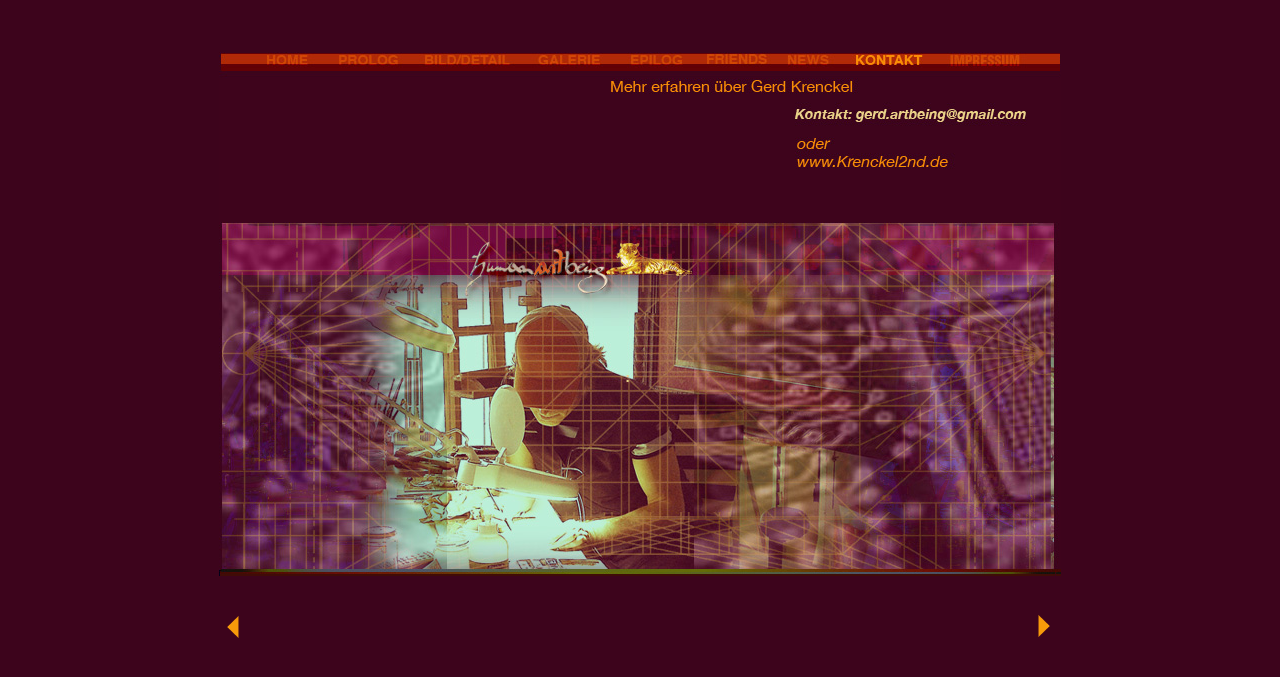

--- FILE ---
content_type: text/html; charset=UTF-8
request_url: https://gerd-krenckel.de/kontakt.php
body_size: 1055
content:
<!DOCTYPE HTML PUBLIC "-//W3C//DTD HTML 4.01 Transitional//EN">
<html>
<head>
	<title>Offizielle Website von Gerd Krenckel</title>
	<META NAME="author" CONTENT="Gerd Krenckel, Programmierung: Carlo Winkelmann, www.ducksdesign.de">
	<META NAME="Keywords" CONTENT="Offizielle Website von Gerd Krenckel">
	<META NAME="Description" CONTENT = "Offizielle Website von Gerd Krenckel"> 
	<link rel="STYLESHEET" type="text/css" href="css.css">
	
	<script>
	function zeige_gross(galerie,bild){
document.getElementById('detail').style.display = "";
document.getElementById('detaillink').src = "detail.php?bild_id="+bild+"&galerie="+galerie+"";
}

function verberge_gross(){
document.getElementById('detaillink').src = "leer.php";
document.getElementById('detail').style.display = "none";
}
</script>
	
</head>
<body marginheight=0 marginwidth=0 topmargin=0 leftmargin=0 bgcolor=""><table height="100%" width="100%" cellpadding=0 cellspacing=0 border=0 align="center">
		<tr>
			<td height="100%" width="100%" valign="middle" align="center"><table height="595" width="842" cellpadding=0 cellspacing=0 border=0 align="center"><tr height="595" ><td height="595" width="842"><div id="nullpunkt"><div id="detail" style="position:absolute;left:0px;top:0px;height:620px;width:842px;display:none;z-index:750;"><iframe id="detaillink" src="leer.php" width="842" height="620px" border="0" frameborder="0" scrolling="no"></iframe></div></div><div id="navi"><map name="navi">
<area alt="" href="index.php" coords="35,0,99,17">
<area alt="" href="prolog.php" coords="108,0,187,17">
<area alt="" coords="199,0,296,17">
<area alt="" href="galerie.php" coords="306,0,391,17">
<area alt="" href="epilog.php" coords="400,0,474,17">
<area alt="" href="friends.php"  coords="483,0,558,17">
<area alt="" href="news.php" coords="565,0,621,17">
<area alt="" href="kontakt.php" coords="630,0,709,17">
<area alt="" href="impressum.php" coords="718,0,811,17">
</map><img src="images/kontakt/navi.jpg" width="842" height="18" alt="" border="0" usemap="#navi"></div>
<div id="content"><a href="mailto:gerd.artbeing@gmail.com"><img src="images/kontakt/kontakt2013_01.jpg" width="842" height="59" alt="" border="0"></a><a href="http://www.krenckel2nd.de/"><img src="images/kontakt/kontakt2013_02.jpg" width="842" height="61" alt="" border="0"></a><img src="images/kontakt/kontakt2013_03.jpg" width="842" height="385" alt="" border="0"><a href="news.php"><img src="images/kontakt/kontakt_06.gif" width="24" height="72" alt="" border="0"></a><img src="images/kontakt/kontakt_07.gif" width="790" height="72" alt="" border="0"><a href="impressum.php"><img src="images/kontakt/kontakt_08.gif" width="28" height="72" alt="" border="0"></a></div>
</td></tr></table></td></tr></table>
<noscript>Offizielle Website von Gerd Krenckel</noscript></body>
</html>

--- FILE ---
content_type: text/html; charset=UTF-8
request_url: https://gerd-krenckel.de/leer.php
body_size: 217
content:
<!DOCTYPE HTML PUBLIC "-//W3C//DTD HTML 4.01 Transitional//EN">
<html>
<head>
	<title></title>
</head>
<body bgcolor="#3d041c" style="margin:0;">
<div id="x" style="position:absolute;left:280px;top:0px;">
&nbsp;
</div>
</body>
</html>


--- FILE ---
content_type: text/css
request_url: https://gerd-krenckel.de/css.css
body_size: 272
content:
* {outline:0;}
body{
background:#3d041c;
}
	body,td{
 margin: 0; padding: 0 ;
 color:#f79b0a;
 font-family: helvetica;
 font-size:12px;
	}
	
a{
 color:#f79b0a;
}	
	
#navi{
	position:relative;
	height:18px;
	width:842px;
	overflow:hidden;
	z-index:600;
}

#content{
	position:relative;
	height:597px;
	width:842px;
	overflow:auto;
	z-index:600;
}

#galerie{
white-space: nowrap; 
	height:577px;
	z-index:650;
}

div#nullpunkt{
	position:relative;
	width:842px;
	z-index:700;
}


